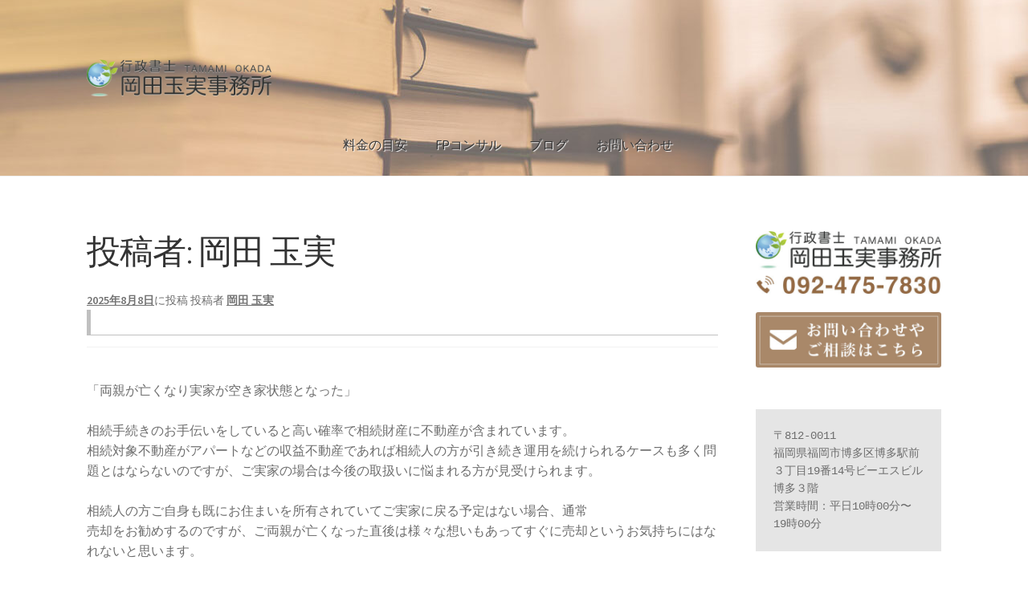

--- FILE ---
content_type: text/html; charset=UTF-8
request_url: https://gyosei-life.com/?author=2
body_size: 20489
content:
<!doctype html>
<html dir="ltr" lang="ja" prefix="og: https://ogp.me/ns#">
<head>
<meta charset="UTF-8">
<meta name="viewport" content="width=device-width, initial-scale=1">
<link rel="profile" href="http://gmpg.org/xfn/11">
<link rel="pingback" href="https://gyosei-life.com/xmlrpc.php">

<title>岡田 玉実 - 行政書士岡田玉実事務所</title>
	<style>img:is([sizes="auto" i], [sizes^="auto," i]) { contain-intrinsic-size: 3000px 1500px }</style>
	
		<!-- All in One SEO 4.7.1.1 - aioseo.com -->
		<meta name="robots" content="max-image-preview:large" />
		<link rel="canonical" href="https://gyosei-life.com/?author=2" />
		<link rel="next" href="https://gyosei-life.com/?author=2&#038;paged=2" />
		<meta name="generator" content="All in One SEO (AIOSEO) 4.7.1.1" />
		<script type="application/ld+json" class="aioseo-schema">
			{"@context":"https:\/\/schema.org","@graph":[{"@type":"BreadcrumbList","@id":"https:\/\/gyosei-life.com\/?author=2#breadcrumblist","itemListElement":[{"@type":"ListItem","@id":"https:\/\/gyosei-life.com\/#listItem","position":1,"name":"\u5bb6","item":"https:\/\/gyosei-life.com\/","nextItem":"https:\/\/gyosei-life.com\/?author=2#listItem"},{"@type":"ListItem","@id":"https:\/\/gyosei-life.com\/?author=2#listItem","position":2,"name":"\u5ca1\u7530 \u7389\u5b9f","previousItem":"https:\/\/gyosei-life.com\/#listItem"}]},{"@type":"Organization","@id":"https:\/\/gyosei-life.com\/#organization","name":"\u884c\u653f\u66f8\u58eb\u5ca1\u7530\u7389\u5b9f\u4e8b\u52d9\u6240","description":"Web\u30b5\u30a4\u30c8","url":"https:\/\/gyosei-life.com\/","logo":{"@type":"ImageObject","url":"https:\/\/gyosei-life.com\/wp-content\/uploads\/2022\/01\/logo03.png","@id":"https:\/\/gyosei-life.com\/?author=2\/#organizationLogo","width":500,"height":100},"image":{"@id":"https:\/\/gyosei-life.com\/?author=2\/#organizationLogo"}},{"@type":"Person","@id":"https:\/\/gyosei-life.com\/?author=2#author","url":"https:\/\/gyosei-life.com\/?author=2","name":"\u5ca1\u7530 \u7389\u5b9f","mainEntityOfPage":{"@id":"https:\/\/gyosei-life.com\/?author=2#profilepage"}},{"@type":"ProfilePage","@id":"https:\/\/gyosei-life.com\/?author=2#profilepage","url":"https:\/\/gyosei-life.com\/?author=2","name":"\u5ca1\u7530 \u7389\u5b9f - \u884c\u653f\u66f8\u58eb\u5ca1\u7530\u7389\u5b9f\u4e8b\u52d9\u6240","inLanguage":"ja","isPartOf":{"@id":"https:\/\/gyosei-life.com\/#website"},"breadcrumb":{"@id":"https:\/\/gyosei-life.com\/?author=2#breadcrumblist"},"dateCreated":"2022-01-25T09:18:04+09:00","mainEntity":{"@id":"https:\/\/gyosei-life.com\/?author=2#author"}},{"@type":"WebSite","@id":"https:\/\/gyosei-life.com\/#website","url":"https:\/\/gyosei-life.com\/","name":"\u884c\u653f\u66f8\u58eb\u5ca1\u7530\u7389\u5b9f\u4e8b\u52d9\u6240","description":"Web\u30b5\u30a4\u30c8","inLanguage":"ja","publisher":{"@id":"https:\/\/gyosei-life.com\/#organization"}}]}
		</script>
		<!-- All in One SEO -->

<link rel='dns-prefetch' href='//fonts.googleapis.com' />
<link rel="alternate" type="application/rss+xml" title="行政書士岡田玉実事務所 &raquo; フィード" href="https://gyosei-life.com/?feed=rss2" />
<link rel="alternate" type="application/rss+xml" title="行政書士岡田玉実事務所 &raquo; コメントフィード" href="https://gyosei-life.com/?feed=comments-rss2" />
<link rel="alternate" type="application/rss+xml" title="行政書士岡田玉実事務所 &raquo; 岡田 玉実 による投稿のフィード" href="https://gyosei-life.com/?feed=rss2&#038;author=2" />
		<!-- This site uses the Google Analytics by MonsterInsights plugin v9.0.1 - Using Analytics tracking - https://www.monsterinsights.com/ -->
							<script src="//www.googletagmanager.com/gtag/js?id=G-JMBL5RNSME"  data-cfasync="false" data-wpfc-render="false" async></script>
			<script data-cfasync="false" data-wpfc-render="false">
				var mi_version = '9.0.1';
				var mi_track_user = true;
				var mi_no_track_reason = '';
								var MonsterInsightsDefaultLocations = {"page_location":"https:\/\/gyosei-life.com\/?author=2"};
				if ( typeof MonsterInsightsPrivacyGuardFilter === 'function' ) {
					var MonsterInsightsLocations = (typeof MonsterInsightsExcludeQuery === 'object') ? MonsterInsightsPrivacyGuardFilter( MonsterInsightsExcludeQuery ) : MonsterInsightsPrivacyGuardFilter( MonsterInsightsDefaultLocations );
				} else {
					var MonsterInsightsLocations = (typeof MonsterInsightsExcludeQuery === 'object') ? MonsterInsightsExcludeQuery : MonsterInsightsDefaultLocations;
				}

								var disableStrs = [
										'ga-disable-G-JMBL5RNSME',
									];

				/* Function to detect opted out users */
				function __gtagTrackerIsOptedOut() {
					for (var index = 0; index < disableStrs.length; index++) {
						if (document.cookie.indexOf(disableStrs[index] + '=true') > -1) {
							return true;
						}
					}

					return false;
				}

				/* Disable tracking if the opt-out cookie exists. */
				if (__gtagTrackerIsOptedOut()) {
					for (var index = 0; index < disableStrs.length; index++) {
						window[disableStrs[index]] = true;
					}
				}

				/* Opt-out function */
				function __gtagTrackerOptout() {
					for (var index = 0; index < disableStrs.length; index++) {
						document.cookie = disableStrs[index] + '=true; expires=Thu, 31 Dec 2099 23:59:59 UTC; path=/';
						window[disableStrs[index]] = true;
					}
				}

				if ('undefined' === typeof gaOptout) {
					function gaOptout() {
						__gtagTrackerOptout();
					}
				}
								window.dataLayer = window.dataLayer || [];

				window.MonsterInsightsDualTracker = {
					helpers: {},
					trackers: {},
				};
				if (mi_track_user) {
					function __gtagDataLayer() {
						dataLayer.push(arguments);
					}

					function __gtagTracker(type, name, parameters) {
						if (!parameters) {
							parameters = {};
						}

						if (parameters.send_to) {
							__gtagDataLayer.apply(null, arguments);
							return;
						}

						if (type === 'event') {
														parameters.send_to = monsterinsights_frontend.v4_id;
							var hookName = name;
							if (typeof parameters['event_category'] !== 'undefined') {
								hookName = parameters['event_category'] + ':' + name;
							}

							if (typeof MonsterInsightsDualTracker.trackers[hookName] !== 'undefined') {
								MonsterInsightsDualTracker.trackers[hookName](parameters);
							} else {
								__gtagDataLayer('event', name, parameters);
							}
							
						} else {
							__gtagDataLayer.apply(null, arguments);
						}
					}

					__gtagTracker('js', new Date());
					__gtagTracker('set', {
						'developer_id.dZGIzZG': true,
											});
					if ( MonsterInsightsLocations.page_location ) {
						__gtagTracker('set', MonsterInsightsLocations);
					}
										__gtagTracker('config', 'G-JMBL5RNSME', {"forceSSL":"true","link_attribution":"true"} );
															window.gtag = __gtagTracker;										(function () {
						/* https://developers.google.com/analytics/devguides/collection/analyticsjs/ */
						/* ga and __gaTracker compatibility shim. */
						var noopfn = function () {
							return null;
						};
						var newtracker = function () {
							return new Tracker();
						};
						var Tracker = function () {
							return null;
						};
						var p = Tracker.prototype;
						p.get = noopfn;
						p.set = noopfn;
						p.send = function () {
							var args = Array.prototype.slice.call(arguments);
							args.unshift('send');
							__gaTracker.apply(null, args);
						};
						var __gaTracker = function () {
							var len = arguments.length;
							if (len === 0) {
								return;
							}
							var f = arguments[len - 1];
							if (typeof f !== 'object' || f === null || typeof f.hitCallback !== 'function') {
								if ('send' === arguments[0]) {
									var hitConverted, hitObject = false, action;
									if ('event' === arguments[1]) {
										if ('undefined' !== typeof arguments[3]) {
											hitObject = {
												'eventAction': arguments[3],
												'eventCategory': arguments[2],
												'eventLabel': arguments[4],
												'value': arguments[5] ? arguments[5] : 1,
											}
										}
									}
									if ('pageview' === arguments[1]) {
										if ('undefined' !== typeof arguments[2]) {
											hitObject = {
												'eventAction': 'page_view',
												'page_path': arguments[2],
											}
										}
									}
									if (typeof arguments[2] === 'object') {
										hitObject = arguments[2];
									}
									if (typeof arguments[5] === 'object') {
										Object.assign(hitObject, arguments[5]);
									}
									if ('undefined' !== typeof arguments[1].hitType) {
										hitObject = arguments[1];
										if ('pageview' === hitObject.hitType) {
											hitObject.eventAction = 'page_view';
										}
									}
									if (hitObject) {
										action = 'timing' === arguments[1].hitType ? 'timing_complete' : hitObject.eventAction;
										hitConverted = mapArgs(hitObject);
										__gtagTracker('event', action, hitConverted);
									}
								}
								return;
							}

							function mapArgs(args) {
								var arg, hit = {};
								var gaMap = {
									'eventCategory': 'event_category',
									'eventAction': 'event_action',
									'eventLabel': 'event_label',
									'eventValue': 'event_value',
									'nonInteraction': 'non_interaction',
									'timingCategory': 'event_category',
									'timingVar': 'name',
									'timingValue': 'value',
									'timingLabel': 'event_label',
									'page': 'page_path',
									'location': 'page_location',
									'title': 'page_title',
									'referrer' : 'page_referrer',
								};
								for (arg in args) {
																		if (!(!args.hasOwnProperty(arg) || !gaMap.hasOwnProperty(arg))) {
										hit[gaMap[arg]] = args[arg];
									} else {
										hit[arg] = args[arg];
									}
								}
								return hit;
							}

							try {
								f.hitCallback();
							} catch (ex) {
							}
						};
						__gaTracker.create = newtracker;
						__gaTracker.getByName = newtracker;
						__gaTracker.getAll = function () {
							return [];
						};
						__gaTracker.remove = noopfn;
						__gaTracker.loaded = true;
						window['__gaTracker'] = __gaTracker;
					})();
									} else {
										console.log("");
					(function () {
						function __gtagTracker() {
							return null;
						}

						window['__gtagTracker'] = __gtagTracker;
						window['gtag'] = __gtagTracker;
					})();
									}
			</script>
				<!-- / Google Analytics by MonsterInsights -->
		<script>
window._wpemojiSettings = {"baseUrl":"https:\/\/s.w.org\/images\/core\/emoji\/16.0.1\/72x72\/","ext":".png","svgUrl":"https:\/\/s.w.org\/images\/core\/emoji\/16.0.1\/svg\/","svgExt":".svg","source":{"concatemoji":"https:\/\/gyosei-life.com\/wp-includes\/js\/wp-emoji-release.min.js?ver=6.8.3"}};
/*! This file is auto-generated */
!function(s,n){var o,i,e;function c(e){try{var t={supportTests:e,timestamp:(new Date).valueOf()};sessionStorage.setItem(o,JSON.stringify(t))}catch(e){}}function p(e,t,n){e.clearRect(0,0,e.canvas.width,e.canvas.height),e.fillText(t,0,0);var t=new Uint32Array(e.getImageData(0,0,e.canvas.width,e.canvas.height).data),a=(e.clearRect(0,0,e.canvas.width,e.canvas.height),e.fillText(n,0,0),new Uint32Array(e.getImageData(0,0,e.canvas.width,e.canvas.height).data));return t.every(function(e,t){return e===a[t]})}function u(e,t){e.clearRect(0,0,e.canvas.width,e.canvas.height),e.fillText(t,0,0);for(var n=e.getImageData(16,16,1,1),a=0;a<n.data.length;a++)if(0!==n.data[a])return!1;return!0}function f(e,t,n,a){switch(t){case"flag":return n(e,"\ud83c\udff3\ufe0f\u200d\u26a7\ufe0f","\ud83c\udff3\ufe0f\u200b\u26a7\ufe0f")?!1:!n(e,"\ud83c\udde8\ud83c\uddf6","\ud83c\udde8\u200b\ud83c\uddf6")&&!n(e,"\ud83c\udff4\udb40\udc67\udb40\udc62\udb40\udc65\udb40\udc6e\udb40\udc67\udb40\udc7f","\ud83c\udff4\u200b\udb40\udc67\u200b\udb40\udc62\u200b\udb40\udc65\u200b\udb40\udc6e\u200b\udb40\udc67\u200b\udb40\udc7f");case"emoji":return!a(e,"\ud83e\udedf")}return!1}function g(e,t,n,a){var r="undefined"!=typeof WorkerGlobalScope&&self instanceof WorkerGlobalScope?new OffscreenCanvas(300,150):s.createElement("canvas"),o=r.getContext("2d",{willReadFrequently:!0}),i=(o.textBaseline="top",o.font="600 32px Arial",{});return e.forEach(function(e){i[e]=t(o,e,n,a)}),i}function t(e){var t=s.createElement("script");t.src=e,t.defer=!0,s.head.appendChild(t)}"undefined"!=typeof Promise&&(o="wpEmojiSettingsSupports",i=["flag","emoji"],n.supports={everything:!0,everythingExceptFlag:!0},e=new Promise(function(e){s.addEventListener("DOMContentLoaded",e,{once:!0})}),new Promise(function(t){var n=function(){try{var e=JSON.parse(sessionStorage.getItem(o));if("object"==typeof e&&"number"==typeof e.timestamp&&(new Date).valueOf()<e.timestamp+604800&&"object"==typeof e.supportTests)return e.supportTests}catch(e){}return null}();if(!n){if("undefined"!=typeof Worker&&"undefined"!=typeof OffscreenCanvas&&"undefined"!=typeof URL&&URL.createObjectURL&&"undefined"!=typeof Blob)try{var e="postMessage("+g.toString()+"("+[JSON.stringify(i),f.toString(),p.toString(),u.toString()].join(",")+"));",a=new Blob([e],{type:"text/javascript"}),r=new Worker(URL.createObjectURL(a),{name:"wpTestEmojiSupports"});return void(r.onmessage=function(e){c(n=e.data),r.terminate(),t(n)})}catch(e){}c(n=g(i,f,p,u))}t(n)}).then(function(e){for(var t in e)n.supports[t]=e[t],n.supports.everything=n.supports.everything&&n.supports[t],"flag"!==t&&(n.supports.everythingExceptFlag=n.supports.everythingExceptFlag&&n.supports[t]);n.supports.everythingExceptFlag=n.supports.everythingExceptFlag&&!n.supports.flag,n.DOMReady=!1,n.readyCallback=function(){n.DOMReady=!0}}).then(function(){return e}).then(function(){var e;n.supports.everything||(n.readyCallback(),(e=n.source||{}).concatemoji?t(e.concatemoji):e.wpemoji&&e.twemoji&&(t(e.twemoji),t(e.wpemoji)))}))}((window,document),window._wpemojiSettings);
</script>
<style id='wp-emoji-styles-inline-css'>

	img.wp-smiley, img.emoji {
		display: inline !important;
		border: none !important;
		box-shadow: none !important;
		height: 1em !important;
		width: 1em !important;
		margin: 0 0.07em !important;
		vertical-align: -0.1em !important;
		background: none !important;
		padding: 0 !important;
	}
</style>
<link rel='stylesheet' id='wp-block-library-css' href='https://gyosei-life.com/wp-includes/css/dist/block-library/style.min.css?ver=6.8.3' media='all' />
<style id='wp-block-library-theme-inline-css'>
.wp-block-audio :where(figcaption){color:#555;font-size:13px;text-align:center}.is-dark-theme .wp-block-audio :where(figcaption){color:#ffffffa6}.wp-block-audio{margin:0 0 1em}.wp-block-code{border:1px solid #ccc;border-radius:4px;font-family:Menlo,Consolas,monaco,monospace;padding:.8em 1em}.wp-block-embed :where(figcaption){color:#555;font-size:13px;text-align:center}.is-dark-theme .wp-block-embed :where(figcaption){color:#ffffffa6}.wp-block-embed{margin:0 0 1em}.blocks-gallery-caption{color:#555;font-size:13px;text-align:center}.is-dark-theme .blocks-gallery-caption{color:#ffffffa6}:root :where(.wp-block-image figcaption){color:#555;font-size:13px;text-align:center}.is-dark-theme :root :where(.wp-block-image figcaption){color:#ffffffa6}.wp-block-image{margin:0 0 1em}.wp-block-pullquote{border-bottom:4px solid;border-top:4px solid;color:currentColor;margin-bottom:1.75em}.wp-block-pullquote cite,.wp-block-pullquote footer,.wp-block-pullquote__citation{color:currentColor;font-size:.8125em;font-style:normal;text-transform:uppercase}.wp-block-quote{border-left:.25em solid;margin:0 0 1.75em;padding-left:1em}.wp-block-quote cite,.wp-block-quote footer{color:currentColor;font-size:.8125em;font-style:normal;position:relative}.wp-block-quote:where(.has-text-align-right){border-left:none;border-right:.25em solid;padding-left:0;padding-right:1em}.wp-block-quote:where(.has-text-align-center){border:none;padding-left:0}.wp-block-quote.is-large,.wp-block-quote.is-style-large,.wp-block-quote:where(.is-style-plain){border:none}.wp-block-search .wp-block-search__label{font-weight:700}.wp-block-search__button{border:1px solid #ccc;padding:.375em .625em}:where(.wp-block-group.has-background){padding:1.25em 2.375em}.wp-block-separator.has-css-opacity{opacity:.4}.wp-block-separator{border:none;border-bottom:2px solid;margin-left:auto;margin-right:auto}.wp-block-separator.has-alpha-channel-opacity{opacity:1}.wp-block-separator:not(.is-style-wide):not(.is-style-dots){width:100px}.wp-block-separator.has-background:not(.is-style-dots){border-bottom:none;height:1px}.wp-block-separator.has-background:not(.is-style-wide):not(.is-style-dots){height:2px}.wp-block-table{margin:0 0 1em}.wp-block-table td,.wp-block-table th{word-break:normal}.wp-block-table :where(figcaption){color:#555;font-size:13px;text-align:center}.is-dark-theme .wp-block-table :where(figcaption){color:#ffffffa6}.wp-block-video :where(figcaption){color:#555;font-size:13px;text-align:center}.is-dark-theme .wp-block-video :where(figcaption){color:#ffffffa6}.wp-block-video{margin:0 0 1em}:root :where(.wp-block-template-part.has-background){margin-bottom:0;margin-top:0;padding:1.25em 2.375em}
</style>
<style id='classic-theme-styles-inline-css'>
/*! This file is auto-generated */
.wp-block-button__link{color:#fff;background-color:#32373c;border-radius:9999px;box-shadow:none;text-decoration:none;padding:calc(.667em + 2px) calc(1.333em + 2px);font-size:1.125em}.wp-block-file__button{background:#32373c;color:#fff;text-decoration:none}
</style>
<link rel='stylesheet' id='storefront-gutenberg-blocks-css' href='https://gyosei-life.com/wp-content/themes/storefront/assets/css/base/gutenberg-blocks.css?ver=4.6.0' media='all' />
<style id='storefront-gutenberg-blocks-inline-css'>

				.wp-block-button__link:not(.has-text-color) {
					color: #333333;
				}

				.wp-block-button__link:not(.has-text-color):hover,
				.wp-block-button__link:not(.has-text-color):focus,
				.wp-block-button__link:not(.has-text-color):active {
					color: #333333;
				}

				.wp-block-button__link:not(.has-background) {
					background-color: #eeeeee;
				}

				.wp-block-button__link:not(.has-background):hover,
				.wp-block-button__link:not(.has-background):focus,
				.wp-block-button__link:not(.has-background):active {
					border-color: #d5d5d5;
					background-color: #d5d5d5;
				}

				.wc-block-grid__products .wc-block-grid__product .wp-block-button__link {
					background-color: #eeeeee;
					border-color: #eeeeee;
					color: #333333;
				}

				.wp-block-quote footer,
				.wp-block-quote cite,
				.wp-block-quote__citation {
					color: #6d6d6d;
				}

				.wp-block-pullquote cite,
				.wp-block-pullquote footer,
				.wp-block-pullquote__citation {
					color: #6d6d6d;
				}

				.wp-block-image figcaption {
					color: #6d6d6d;
				}

				.wp-block-separator.is-style-dots::before {
					color: #333333;
				}

				.wp-block-file a.wp-block-file__button {
					color: #333333;
					background-color: #eeeeee;
					border-color: #eeeeee;
				}

				.wp-block-file a.wp-block-file__button:hover,
				.wp-block-file a.wp-block-file__button:focus,
				.wp-block-file a.wp-block-file__button:active {
					color: #333333;
					background-color: #d5d5d5;
				}

				.wp-block-code,
				.wp-block-preformatted pre {
					color: #6d6d6d;
				}

				.wp-block-table:not( .has-background ):not( .is-style-stripes ) tbody tr:nth-child(2n) td {
					background-color: #fdfdfd;
				}

				.wp-block-cover .wp-block-cover__inner-container h1:not(.has-text-color),
				.wp-block-cover .wp-block-cover__inner-container h2:not(.has-text-color),
				.wp-block-cover .wp-block-cover__inner-container h3:not(.has-text-color),
				.wp-block-cover .wp-block-cover__inner-container h4:not(.has-text-color),
				.wp-block-cover .wp-block-cover__inner-container h5:not(.has-text-color),
				.wp-block-cover .wp-block-cover__inner-container h6:not(.has-text-color) {
					color: #000000;
				}

				.wc-block-components-price-slider__range-input-progress,
				.rtl .wc-block-components-price-slider__range-input-progress {
					--range-color: #7f54b3;
				}

				/* Target only IE11 */
				@media all and (-ms-high-contrast: none), (-ms-high-contrast: active) {
					.wc-block-components-price-slider__range-input-progress {
						background: #7f54b3;
					}
				}

				.wc-block-components-button:not(.is-link) {
					background-color: #333333;
					color: #ffffff;
				}

				.wc-block-components-button:not(.is-link):hover,
				.wc-block-components-button:not(.is-link):focus,
				.wc-block-components-button:not(.is-link):active {
					background-color: #1a1a1a;
					color: #ffffff;
				}

				.wc-block-components-button:not(.is-link):disabled {
					background-color: #333333;
					color: #ffffff;
				}

				.wc-block-cart__submit-container {
					background-color: #ffffff;
				}

				.wc-block-cart__submit-container::before {
					color: rgba(220,220,220,0.5);
				}

				.wc-block-components-order-summary-item__quantity {
					background-color: #ffffff;
					border-color: #6d6d6d;
					box-shadow: 0 0 0 2px #ffffff;
					color: #6d6d6d;
				}
			
</style>
<style id='global-styles-inline-css'>
:root{--wp--preset--aspect-ratio--square: 1;--wp--preset--aspect-ratio--4-3: 4/3;--wp--preset--aspect-ratio--3-4: 3/4;--wp--preset--aspect-ratio--3-2: 3/2;--wp--preset--aspect-ratio--2-3: 2/3;--wp--preset--aspect-ratio--16-9: 16/9;--wp--preset--aspect-ratio--9-16: 9/16;--wp--preset--color--black: #000000;--wp--preset--color--cyan-bluish-gray: #abb8c3;--wp--preset--color--white: #ffffff;--wp--preset--color--pale-pink: #f78da7;--wp--preset--color--vivid-red: #cf2e2e;--wp--preset--color--luminous-vivid-orange: #ff6900;--wp--preset--color--luminous-vivid-amber: #fcb900;--wp--preset--color--light-green-cyan: #7bdcb5;--wp--preset--color--vivid-green-cyan: #00d084;--wp--preset--color--pale-cyan-blue: #8ed1fc;--wp--preset--color--vivid-cyan-blue: #0693e3;--wp--preset--color--vivid-purple: #9b51e0;--wp--preset--gradient--vivid-cyan-blue-to-vivid-purple: linear-gradient(135deg,rgba(6,147,227,1) 0%,rgb(155,81,224) 100%);--wp--preset--gradient--light-green-cyan-to-vivid-green-cyan: linear-gradient(135deg,rgb(122,220,180) 0%,rgb(0,208,130) 100%);--wp--preset--gradient--luminous-vivid-amber-to-luminous-vivid-orange: linear-gradient(135deg,rgba(252,185,0,1) 0%,rgba(255,105,0,1) 100%);--wp--preset--gradient--luminous-vivid-orange-to-vivid-red: linear-gradient(135deg,rgba(255,105,0,1) 0%,rgb(207,46,46) 100%);--wp--preset--gradient--very-light-gray-to-cyan-bluish-gray: linear-gradient(135deg,rgb(238,238,238) 0%,rgb(169,184,195) 100%);--wp--preset--gradient--cool-to-warm-spectrum: linear-gradient(135deg,rgb(74,234,220) 0%,rgb(151,120,209) 20%,rgb(207,42,186) 40%,rgb(238,44,130) 60%,rgb(251,105,98) 80%,rgb(254,248,76) 100%);--wp--preset--gradient--blush-light-purple: linear-gradient(135deg,rgb(255,206,236) 0%,rgb(152,150,240) 100%);--wp--preset--gradient--blush-bordeaux: linear-gradient(135deg,rgb(254,205,165) 0%,rgb(254,45,45) 50%,rgb(107,0,62) 100%);--wp--preset--gradient--luminous-dusk: linear-gradient(135deg,rgb(255,203,112) 0%,rgb(199,81,192) 50%,rgb(65,88,208) 100%);--wp--preset--gradient--pale-ocean: linear-gradient(135deg,rgb(255,245,203) 0%,rgb(182,227,212) 50%,rgb(51,167,181) 100%);--wp--preset--gradient--electric-grass: linear-gradient(135deg,rgb(202,248,128) 0%,rgb(113,206,126) 100%);--wp--preset--gradient--midnight: linear-gradient(135deg,rgb(2,3,129) 0%,rgb(40,116,252) 100%);--wp--preset--font-size--small: 14px;--wp--preset--font-size--medium: 23px;--wp--preset--font-size--large: 26px;--wp--preset--font-size--x-large: 42px;--wp--preset--font-size--normal: 16px;--wp--preset--font-size--huge: 37px;--wp--preset--spacing--20: 0.44rem;--wp--preset--spacing--30: 0.67rem;--wp--preset--spacing--40: 1rem;--wp--preset--spacing--50: 1.5rem;--wp--preset--spacing--60: 2.25rem;--wp--preset--spacing--70: 3.38rem;--wp--preset--spacing--80: 5.06rem;--wp--preset--shadow--natural: 6px 6px 9px rgba(0, 0, 0, 0.2);--wp--preset--shadow--deep: 12px 12px 50px rgba(0, 0, 0, 0.4);--wp--preset--shadow--sharp: 6px 6px 0px rgba(0, 0, 0, 0.2);--wp--preset--shadow--outlined: 6px 6px 0px -3px rgba(255, 255, 255, 1), 6px 6px rgba(0, 0, 0, 1);--wp--preset--shadow--crisp: 6px 6px 0px rgba(0, 0, 0, 1);}:root :where(.is-layout-flow) > :first-child{margin-block-start: 0;}:root :where(.is-layout-flow) > :last-child{margin-block-end: 0;}:root :where(.is-layout-flow) > *{margin-block-start: 24px;margin-block-end: 0;}:root :where(.is-layout-constrained) > :first-child{margin-block-start: 0;}:root :where(.is-layout-constrained) > :last-child{margin-block-end: 0;}:root :where(.is-layout-constrained) > *{margin-block-start: 24px;margin-block-end: 0;}:root :where(.is-layout-flex){gap: 24px;}:root :where(.is-layout-grid){gap: 24px;}body .is-layout-flex{display: flex;}.is-layout-flex{flex-wrap: wrap;align-items: center;}.is-layout-flex > :is(*, div){margin: 0;}body .is-layout-grid{display: grid;}.is-layout-grid > :is(*, div){margin: 0;}.has-black-color{color: var(--wp--preset--color--black) !important;}.has-cyan-bluish-gray-color{color: var(--wp--preset--color--cyan-bluish-gray) !important;}.has-white-color{color: var(--wp--preset--color--white) !important;}.has-pale-pink-color{color: var(--wp--preset--color--pale-pink) !important;}.has-vivid-red-color{color: var(--wp--preset--color--vivid-red) !important;}.has-luminous-vivid-orange-color{color: var(--wp--preset--color--luminous-vivid-orange) !important;}.has-luminous-vivid-amber-color{color: var(--wp--preset--color--luminous-vivid-amber) !important;}.has-light-green-cyan-color{color: var(--wp--preset--color--light-green-cyan) !important;}.has-vivid-green-cyan-color{color: var(--wp--preset--color--vivid-green-cyan) !important;}.has-pale-cyan-blue-color{color: var(--wp--preset--color--pale-cyan-blue) !important;}.has-vivid-cyan-blue-color{color: var(--wp--preset--color--vivid-cyan-blue) !important;}.has-vivid-purple-color{color: var(--wp--preset--color--vivid-purple) !important;}.has-black-background-color{background-color: var(--wp--preset--color--black) !important;}.has-cyan-bluish-gray-background-color{background-color: var(--wp--preset--color--cyan-bluish-gray) !important;}.has-white-background-color{background-color: var(--wp--preset--color--white) !important;}.has-pale-pink-background-color{background-color: var(--wp--preset--color--pale-pink) !important;}.has-vivid-red-background-color{background-color: var(--wp--preset--color--vivid-red) !important;}.has-luminous-vivid-orange-background-color{background-color: var(--wp--preset--color--luminous-vivid-orange) !important;}.has-luminous-vivid-amber-background-color{background-color: var(--wp--preset--color--luminous-vivid-amber) !important;}.has-light-green-cyan-background-color{background-color: var(--wp--preset--color--light-green-cyan) !important;}.has-vivid-green-cyan-background-color{background-color: var(--wp--preset--color--vivid-green-cyan) !important;}.has-pale-cyan-blue-background-color{background-color: var(--wp--preset--color--pale-cyan-blue) !important;}.has-vivid-cyan-blue-background-color{background-color: var(--wp--preset--color--vivid-cyan-blue) !important;}.has-vivid-purple-background-color{background-color: var(--wp--preset--color--vivid-purple) !important;}.has-black-border-color{border-color: var(--wp--preset--color--black) !important;}.has-cyan-bluish-gray-border-color{border-color: var(--wp--preset--color--cyan-bluish-gray) !important;}.has-white-border-color{border-color: var(--wp--preset--color--white) !important;}.has-pale-pink-border-color{border-color: var(--wp--preset--color--pale-pink) !important;}.has-vivid-red-border-color{border-color: var(--wp--preset--color--vivid-red) !important;}.has-luminous-vivid-orange-border-color{border-color: var(--wp--preset--color--luminous-vivid-orange) !important;}.has-luminous-vivid-amber-border-color{border-color: var(--wp--preset--color--luminous-vivid-amber) !important;}.has-light-green-cyan-border-color{border-color: var(--wp--preset--color--light-green-cyan) !important;}.has-vivid-green-cyan-border-color{border-color: var(--wp--preset--color--vivid-green-cyan) !important;}.has-pale-cyan-blue-border-color{border-color: var(--wp--preset--color--pale-cyan-blue) !important;}.has-vivid-cyan-blue-border-color{border-color: var(--wp--preset--color--vivid-cyan-blue) !important;}.has-vivid-purple-border-color{border-color: var(--wp--preset--color--vivid-purple) !important;}.has-vivid-cyan-blue-to-vivid-purple-gradient-background{background: var(--wp--preset--gradient--vivid-cyan-blue-to-vivid-purple) !important;}.has-light-green-cyan-to-vivid-green-cyan-gradient-background{background: var(--wp--preset--gradient--light-green-cyan-to-vivid-green-cyan) !important;}.has-luminous-vivid-amber-to-luminous-vivid-orange-gradient-background{background: var(--wp--preset--gradient--luminous-vivid-amber-to-luminous-vivid-orange) !important;}.has-luminous-vivid-orange-to-vivid-red-gradient-background{background: var(--wp--preset--gradient--luminous-vivid-orange-to-vivid-red) !important;}.has-very-light-gray-to-cyan-bluish-gray-gradient-background{background: var(--wp--preset--gradient--very-light-gray-to-cyan-bluish-gray) !important;}.has-cool-to-warm-spectrum-gradient-background{background: var(--wp--preset--gradient--cool-to-warm-spectrum) !important;}.has-blush-light-purple-gradient-background{background: var(--wp--preset--gradient--blush-light-purple) !important;}.has-blush-bordeaux-gradient-background{background: var(--wp--preset--gradient--blush-bordeaux) !important;}.has-luminous-dusk-gradient-background{background: var(--wp--preset--gradient--luminous-dusk) !important;}.has-pale-ocean-gradient-background{background: var(--wp--preset--gradient--pale-ocean) !important;}.has-electric-grass-gradient-background{background: var(--wp--preset--gradient--electric-grass) !important;}.has-midnight-gradient-background{background: var(--wp--preset--gradient--midnight) !important;}.has-small-font-size{font-size: var(--wp--preset--font-size--small) !important;}.has-medium-font-size{font-size: var(--wp--preset--font-size--medium) !important;}.has-large-font-size{font-size: var(--wp--preset--font-size--large) !important;}.has-x-large-font-size{font-size: var(--wp--preset--font-size--x-large) !important;}
:root :where(.wp-block-pullquote){font-size: 1.5em;line-height: 1.6;}
</style>
<link rel='stylesheet' id='contact-form-7-css' href='https://gyosei-life.com/wp-content/plugins/contact-form-7/includes/css/styles.css?ver=5.9.8' media='all' />
<link rel='stylesheet' id='rt-fontawsome-css' href='https://gyosei-life.com/wp-content/plugins/the-post-grid/assets/vendor/font-awesome/css/font-awesome.min.css?ver=7.7.12' media='all' />
<link rel='stylesheet' id='rt-tpg-css' href='https://gyosei-life.com/wp-content/plugins/the-post-grid/assets/css/thepostgrid.min.css?ver=7.7.12' media='all' />
<link rel='stylesheet' id='whats-new-style-css' href='https://gyosei-life.com/wp-content/plugins/whats-new-genarator/whats-new.css?ver=2.0.2' media='all' />
<link rel='stylesheet' id='parent-style-css' href='https://gyosei-life.com/wp-content/themes/storefront/style.css?ver=6.8.3' media='all' />
<link rel='stylesheet' id='child-style-css' href='https://gyosei-life.com/wp-content/themes/storefront-child/style.css?ver=6.8.3' media='all' />
<link rel='stylesheet' id='storefront-style-css' href='https://gyosei-life.com/wp-content/themes/storefront/style.css?ver=4.6.0' media='all' />
<style id='storefront-style-inline-css'>

			.main-navigation ul li a,
			.site-title a,
			ul.menu li a,
			.site-branding h1 a,
			button.menu-toggle,
			button.menu-toggle:hover,
			.handheld-navigation .dropdown-toggle {
				color: #333333;
			}

			button.menu-toggle,
			button.menu-toggle:hover {
				border-color: #333333;
			}

			.main-navigation ul li a:hover,
			.main-navigation ul li:hover > a,
			.site-title a:hover,
			.site-header ul.menu li.current-menu-item > a {
				color: #747474;
			}

			table:not( .has-background ) th {
				background-color: #f8f8f8;
			}

			table:not( .has-background ) tbody td {
				background-color: #fdfdfd;
			}

			table:not( .has-background ) tbody tr:nth-child(2n) td,
			fieldset,
			fieldset legend {
				background-color: #fbfbfb;
			}

			.site-header,
			.secondary-navigation ul ul,
			.main-navigation ul.menu > li.menu-item-has-children:after,
			.secondary-navigation ul.menu ul,
			.storefront-handheld-footer-bar,
			.storefront-handheld-footer-bar ul li > a,
			.storefront-handheld-footer-bar ul li.search .site-search,
			button.menu-toggle,
			button.menu-toggle:hover {
				background-color: #ffffff;
			}

			p.site-description,
			.site-header,
			.storefront-handheld-footer-bar {
				color: #404040;
			}

			button.menu-toggle:after,
			button.menu-toggle:before,
			button.menu-toggle span:before {
				background-color: #333333;
			}

			h1, h2, h3, h4, h5, h6, .wc-block-grid__product-title {
				color: #333333;
			}

			.widget h1 {
				border-bottom-color: #333333;
			}

			body,
			.secondary-navigation a {
				color: #6d6d6d;
			}

			.widget-area .widget a,
			.hentry .entry-header .posted-on a,
			.hentry .entry-header .post-author a,
			.hentry .entry-header .post-comments a,
			.hentry .entry-header .byline a {
				color: #727272;
			}

			a {
				color: #7f54b3;
			}

			a:focus,
			button:focus,
			.button.alt:focus,
			input:focus,
			textarea:focus,
			input[type="button"]:focus,
			input[type="reset"]:focus,
			input[type="submit"]:focus,
			input[type="email"]:focus,
			input[type="tel"]:focus,
			input[type="url"]:focus,
			input[type="password"]:focus,
			input[type="search"]:focus {
				outline-color: #7f54b3;
			}

			button, input[type="button"], input[type="reset"], input[type="submit"], .button, .widget a.button {
				background-color: #eeeeee;
				border-color: #eeeeee;
				color: #333333;
			}

			button:hover, input[type="button"]:hover, input[type="reset"]:hover, input[type="submit"]:hover, .button:hover, .widget a.button:hover {
				background-color: #d5d5d5;
				border-color: #d5d5d5;
				color: #333333;
			}

			button.alt, input[type="button"].alt, input[type="reset"].alt, input[type="submit"].alt, .button.alt, .widget-area .widget a.button.alt {
				background-color: #333333;
				border-color: #333333;
				color: #ffffff;
			}

			button.alt:hover, input[type="button"].alt:hover, input[type="reset"].alt:hover, input[type="submit"].alt:hover, .button.alt:hover, .widget-area .widget a.button.alt:hover {
				background-color: #1a1a1a;
				border-color: #1a1a1a;
				color: #ffffff;
			}

			.pagination .page-numbers li .page-numbers.current {
				background-color: #e6e6e6;
				color: #636363;
			}

			#comments .comment-list .comment-content .comment-text {
				background-color: #f8f8f8;
			}

			.site-footer {
				background-color: #f0f0f0;
				color: #6d6d6d;
			}

			.site-footer a:not(.button):not(.components-button) {
				color: #333333;
			}

			.site-footer .storefront-handheld-footer-bar a:not(.button):not(.components-button) {
				color: #333333;
			}

			.site-footer h1, .site-footer h2, .site-footer h3, .site-footer h4, .site-footer h5, .site-footer h6, .site-footer .widget .widget-title, .site-footer .widget .widgettitle {
				color: #333333;
			}

			.page-template-template-homepage.has-post-thumbnail .type-page.has-post-thumbnail .entry-title {
				color: #000000;
			}

			.page-template-template-homepage.has-post-thumbnail .type-page.has-post-thumbnail .entry-content {
				color: #000000;
			}

			@media screen and ( min-width: 768px ) {
				.secondary-navigation ul.menu a:hover {
					color: #595959;
				}

				.secondary-navigation ul.menu a {
					color: #404040;
				}

				.main-navigation ul.menu ul.sub-menu,
				.main-navigation ul.nav-menu ul.children {
					background-color: #f0f0f0;
				}

				.site-header {
					border-bottom-color: #f0f0f0;
				}
			}
</style>
<link rel='stylesheet' id='storefront-icons-css' href='https://gyosei-life.com/wp-content/themes/storefront/assets/css/base/icons.css?ver=4.6.0' media='all' />
<link rel='stylesheet' id='storefront-fonts-css' href='https://fonts.googleapis.com/css?family=Source+Sans+Pro%3A400%2C300%2C300italic%2C400italic%2C600%2C700%2C900&#038;subset=latin%2Clatin-ext&#038;ver=4.6.0' media='all' />
<link rel='stylesheet' id='storefront-child-style-css' href='https://gyosei-life.com/wp-content/themes/storefront-child/style.css?ver=3.9.1' media='all' />
<script src="https://gyosei-life.com/wp-content/plugins/google-analytics-for-wordpress/assets/js/frontend-gtag.min.js?ver=9.0.1" id="monsterinsights-frontend-script-js"></script>
<script data-cfasync="false" data-wpfc-render="false" id='monsterinsights-frontend-script-js-extra'>var monsterinsights_frontend = {"js_events_tracking":"true","download_extensions":"doc,pdf,ppt,zip,xls,docx,pptx,xlsx","inbound_paths":"[{\"path\":\"\\\/go\\\/\",\"label\":\"affiliate\"},{\"path\":\"\\\/recommend\\\/\",\"label\":\"affiliate\"}]","home_url":"https:\/\/gyosei-life.com","hash_tracking":"false","v4_id":"G-JMBL5RNSME"};</script>
<script src="https://gyosei-life.com/wp-includes/js/jquery/jquery.min.js?ver=3.7.1" id="jquery-core-js"></script>
<script src="https://gyosei-life.com/wp-includes/js/jquery/jquery-migrate.min.js?ver=3.4.1" id="jquery-migrate-js"></script>
<link rel="https://api.w.org/" href="https://gyosei-life.com/index.php?rest_route=/" /><link rel="alternate" title="JSON" type="application/json" href="https://gyosei-life.com/index.php?rest_route=/wp/v2/users/2" /><link rel="EditURI" type="application/rsd+xml" title="RSD" href="https://gyosei-life.com/xmlrpc.php?rsd" />
<meta name="generator" content="WordPress 6.8.3" />

		<!-- GA Google Analytics @ https://m0n.co/ga -->
		<script>
			(function(i,s,o,g,r,a,m){i['GoogleAnalyticsObject']=r;i[r]=i[r]||function(){
			(i[r].q=i[r].q||[]).push(arguments)},i[r].l=1*new Date();a=s.createElement(o),
			m=s.getElementsByTagName(o)[0];a.async=1;a.src=g;m.parentNode.insertBefore(a,m)
			})(window,document,'script','https://www.google-analytics.com/analytics.js','ga');
			ga('create', 'UA-218438949-1', 'auto');
			ga('send', 'pageview');
		</script>

	
		<script>

			jQuery(window).on('elementor/frontend/init', function () {
				var previewIframe = jQuery('#elementor-preview-iframe').get(0);

				// Attach a load event listener to the preview iframe
				jQuery(previewIframe).on('load', function () {
					var tpg_selector = tpg_str_rev("nottub-tropmi-gpttr nottub-aera-noitces-dda-rotnemele");

					var logo = "https://gyosei-life.com/wp-content/plugins/the-post-grid";
					var log_path = "/assets/images/icon-40x40.svg"; //tpg_str_rev("gvs.04x04-noci/segami/stessa/");

					jQuery('<div class="' + tpg_selector + '" style="vertical-align: bottom;margin-left: 5px;"><img src="' + logo + log_path + '" alt="TPG"/></div>').insertBefore(".elementor-add-section-drag-title");
				});

			});
		</script>
		<style>
			:root {
				--tpg-primary-color: #0d6efd;
				--tpg-secondary-color: #0654c4;
				--tpg-primary-light: #c4d0ff
			}

					</style>

		<style id="wpforms-css-vars-root">
				:root {
					--wpforms-field-border-radius: 3px;
--wpforms-field-border-style: solid;
--wpforms-field-border-size: 1px;
--wpforms-field-background-color: #ffffff;
--wpforms-field-border-color: rgba( 0, 0, 0, 0.25 );
--wpforms-field-border-color-spare: rgba( 0, 0, 0, 0.25 );
--wpforms-field-text-color: rgba( 0, 0, 0, 0.7 );
--wpforms-field-menu-color: #ffffff;
--wpforms-label-color: rgba( 0, 0, 0, 0.85 );
--wpforms-label-sublabel-color: rgba( 0, 0, 0, 0.55 );
--wpforms-label-error-color: #d63637;
--wpforms-button-border-radius: 3px;
--wpforms-button-border-style: none;
--wpforms-button-border-size: 1px;
--wpforms-button-background-color: #066aab;
--wpforms-button-border-color: #066aab;
--wpforms-button-text-color: #ffffff;
--wpforms-page-break-color: #066aab;
--wpforms-background-image: none;
--wpforms-background-position: center center;
--wpforms-background-repeat: no-repeat;
--wpforms-background-size: cover;
--wpforms-background-width: 100px;
--wpforms-background-height: 100px;
--wpforms-background-color: rgba( 0, 0, 0, 0 );
--wpforms-background-url: none;
--wpforms-container-padding: 0px;
--wpforms-container-border-style: none;
--wpforms-container-border-width: 1px;
--wpforms-container-border-color: #000000;
--wpforms-container-border-radius: 3px;
--wpforms-field-size-input-height: 43px;
--wpforms-field-size-input-spacing: 15px;
--wpforms-field-size-font-size: 16px;
--wpforms-field-size-line-height: 19px;
--wpforms-field-size-padding-h: 14px;
--wpforms-field-size-checkbox-size: 16px;
--wpforms-field-size-sublabel-spacing: 5px;
--wpforms-field-size-icon-size: 1;
--wpforms-label-size-font-size: 16px;
--wpforms-label-size-line-height: 19px;
--wpforms-label-size-sublabel-font-size: 14px;
--wpforms-label-size-sublabel-line-height: 17px;
--wpforms-button-size-font-size: 17px;
--wpforms-button-size-height: 41px;
--wpforms-button-size-padding-h: 15px;
--wpforms-button-size-margin-top: 10px;
--wpforms-container-shadow-size-box-shadow: none;

				}
			</style></head>

<body class="archive author author-okada author-2 wp-custom-logo wp-embed-responsive wp-theme-storefront wp-child-theme-storefront-child rttpg rttpg-7.7.12 radius-frontend rttpg-body-wrap rttpg-flaticon group-blog no-wc-breadcrumb storefront-align-wide right-sidebar">



<div id="page" class="hfeed site">
	
	<header id="masthead" class="site-header" role="banner" style="background-image: url(https://gyosei-life.com/wp-content/uploads/2021/12/cropped-topBack02.jpg); ">

		<div class="col-full">		<a class="skip-link screen-reader-text" href="#site-navigation">ナビゲーションへスキップ</a>
		<a class="skip-link screen-reader-text" href="#content">コンテンツへスキップ</a>
				<div class="site-branding">
			<a href="https://gyosei-life.com/" class="custom-logo-link" rel="home"><img width="500" height="100" src="https://gyosei-life.com/wp-content/uploads/2022/01/logo03.png" class="custom-logo" alt="行政書士岡田玉実事務所" decoding="async" fetchpriority="high" /></a>		</div>
		</div><div class="storefront-primary-navigation"><div class="col-full">		<nav id="site-navigation" class="main-navigation" role="navigation" aria-label="メインナビゲーション">
		<button id="site-navigation-menu-toggle" class="menu-toggle" aria-controls="site-navigation" aria-expanded="false"><span>メニュー</span></button>
			<div class="primary-navigation"><ul id="menu-top" class="menu"><li id="menu-item-75" class="menu-item menu-item-type-post_type menu-item-object-page menu-item-75"><a href="https://gyosei-life.com/?page_id=73">料金の目安</a></li>
<li id="menu-item-93" class="menu-item menu-item-type-post_type menu-item-object-page menu-item-93"><a href="https://gyosei-life.com/?page_id=91">FPコンサル</a></li>
<li id="menu-item-44" class="menu-item menu-item-type-post_type menu-item-object-page menu-item-44"><a href="https://gyosei-life.com/?page_id=42">ブログ</a></li>
<li id="menu-item-47" class="menu-item menu-item-type-post_type menu-item-object-page menu-item-47"><a href="https://gyosei-life.com/?page_id=45">お問い合わせ</a></li>
</ul></div><div class="handheld-navigation"><ul id="menu-top-1" class="menu"><li class="menu-item menu-item-type-post_type menu-item-object-page menu-item-75"><a href="https://gyosei-life.com/?page_id=73">料金の目安</a></li>
<li class="menu-item menu-item-type-post_type menu-item-object-page menu-item-93"><a href="https://gyosei-life.com/?page_id=91">FPコンサル</a></li>
<li class="menu-item menu-item-type-post_type menu-item-object-page menu-item-44"><a href="https://gyosei-life.com/?page_id=42">ブログ</a></li>
<li class="menu-item menu-item-type-post_type menu-item-object-page menu-item-47"><a href="https://gyosei-life.com/?page_id=45">お問い合わせ</a></li>
</ul></div>		</nav><!-- #site-navigation -->
		</div></div>
	</header><!-- #masthead -->

	
	<div id="content" class="site-content" tabindex="-1">
		<div class="col-full">

		
	<div id="primary" class="content-area">
		<main id="main" class="site-main" role="main">

		
			<header class="page-header">
				<h1 class="page-title">投稿者: <span>岡田 玉実</span></h1>			</header><!-- .page-header -->

			
<article id="post-468" class="post-468 post type-post status-publish format-standard hentry category-blog category-news">

			<header class="entry-header">
		
			<span class="posted-on"><a href="https://gyosei-life.com/?p=468" rel="bookmark"><time class="entry-date published" datetime="2025-08-08T11:27:38+09:00">2025年8月8日</time><time class="updated" datetime="2025-08-07T11:40:34+09:00">2025年8月7日</time></a>に投稿</span> <span class="post-author">投稿者  <a href="https://gyosei-life.com/?author=2" rel="author">岡田 玉実</a></span> <h2 class="alpha entry-title"><a href="https://gyosei-life.com/?p=468" rel="bookmark">空き家となった実家</a></h2>		</header><!-- .entry-header -->
				<div class="entry-content">
		
<p>「両親が亡くなり実家が空き家状態となった」<br><br>相続手続きのお手伝いをしていると高い確率で相続財産に不動産が含まれています。<br>相続対象不動産がアパートなどの収益不動産であれば相続人の方が引き続き運用を続けられるケースも多く問題とはならないのですが、ご実家の場合は今後の取扱いに悩まれる方が見受けられます。<br><br>相続人の方ご自身も既にお住まいを所有されていてご実家に戻る予定はない場合、通常<br>売却をお勧めするのですが、ご両親が亡くなった直後は様々な想いもあってすぐに売却というお気持ちにはなれないと思います。</p>



<p>そうなりますと空き家のままの状態が続き、「管理」の問題が生じてきます。<br>相続人ご自身が遠方にお住まいでご実家のお近くに管理を頼める方がいない場合、お庭の管理、お部屋の換気、台風などの自然災害が起こった場合の確認を誰に頼むのか・・・。<br><br>当方は不動産会社に勤務もしている兼ね合いで空き家管理も手掛けようと現在、打合せを行っています。<br>気持ちの整理がついたら売却も考えていきたい。そういったお気持ちにも寄り添えるよう進めてまいります。<br></p>


<div class="wp-block-image">
<figure class="aligncenter size-full"><img decoding="async" width="640" height="478" src="https://gyosei-life.com/wp-content/uploads/2025/08/28563511_s.jpg" alt="" class="wp-image-471" /></figure></div>		</div><!-- .entry-content -->
		
		<aside class="entry-taxonomy">
						<div class="cat-links">
				カテゴリー: <a href="https://gyosei-life.com/?cat=1" rel="category">blog</a>、<a href="https://gyosei-life.com/?cat=3" rel="category">news</a>			</div>
			
					</aside>

		
</article><!-- #post-## -->

<article id="post-466" class="post-466 post type-post status-publish format-standard hentry category-blog category-news">

			<header class="entry-header">
		
			<span class="posted-on"><a href="https://gyosei-life.com/?p=466" rel="bookmark"><time class="entry-date published" datetime="2025-07-31T00:40:00+09:00">2025年7月31日</time><time class="updated" datetime="2025-07-31T11:43:03+09:00">2025年7月31日</time></a>に投稿</span> <span class="post-author">投稿者  <a href="https://gyosei-life.com/?author=2" rel="author">岡田 玉実</a></span> <h2 class="alpha entry-title"><a href="https://gyosei-life.com/?p=466" rel="bookmark">2025年夏季休暇のお知らせ</a></h2>		</header><!-- .entry-header -->
				<div class="entry-content">
		誠に勝手ながら<br />8月10日（日）～8月17日（日）までを夏季休業期間とさせていただきます。皆さまにはご迷惑をおかけしますが、何卒ご了承の程お願い申し上げます。		</div><!-- .entry-content -->
		
		<aside class="entry-taxonomy">
						<div class="cat-links">
				カテゴリー: <a href="https://gyosei-life.com/?cat=1" rel="category">blog</a>、<a href="https://gyosei-life.com/?cat=3" rel="category">news</a>			</div>
			
					</aside>

		
</article><!-- #post-## -->

<article id="post-460" class="post-460 post type-post status-publish format-standard hentry category-blog category-news">

			<header class="entry-header">
		
			<span class="posted-on"><a href="https://gyosei-life.com/?p=460" rel="bookmark"><time class="entry-date published" datetime="2025-04-07T15:31:10+09:00">2025年4月7日</time><time class="updated" datetime="2025-04-07T15:31:11+09:00">2025年4月7日</time></a>に投稿</span> <span class="post-author">投稿者  <a href="https://gyosei-life.com/?author=2" rel="author">岡田 玉実</a></span> <h2 class="alpha entry-title"><a href="https://gyosei-life.com/?p=460" rel="bookmark">株式会社設立</a></h2>		</header><!-- .entry-header -->
				<div class="entry-content">
		
<p>行政書士の業務の中に法人設立手続きがあります。<br><br>不動産会社設立のご相談があり会社設立にあたり定款作成を行いました。（行政書士は登記申請はできないので定款作成まで・・・）<br>依頼者の方とこれから設立する会社の事業の目的、商号、本店所在地、資本金の額などの確認をし定款を作成、それを事前に公証役場で確認をしていただき問題がなければ定款の電子申請を行います。と、手続きの流れは理解しているのですが、初めて業務を受けた際の一番のネックは作成した定款のPDF変換でした！<br>Adobe Acrobat DCを購入してパソコンにインストールをし設定を進めて行くのですが署名まで進めない！！どうやらバージョンの問題らしく64ビット版が入っている私のパソコンの問題でした。32ビット版をインストールし無事に署名できたのですが、なかなかの心の折れる作業で、この設定だけで確か半日かかりました。もともと苦手な分野ということもあったのですが、これって途中で諦める人、絶対いますよね・・・。<br><br>当時、業務の知識だけでは対応できない厳しさを実感したことを覚えています。<br><br></p>


<div class="wp-block-image">
<figure class="aligncenter size-full"><img decoding="async" width="640" height="480" src="https://gyosei-life.com/wp-content/uploads/2025/04/26126879_s.jpg" alt="" class="wp-image-464" /></figure></div>		</div><!-- .entry-content -->
		
		<aside class="entry-taxonomy">
						<div class="cat-links">
				カテゴリー: <a href="https://gyosei-life.com/?cat=1" rel="category">blog</a>、<a href="https://gyosei-life.com/?cat=3" rel="category">news</a>			</div>
			
					</aside>

		
</article><!-- #post-## -->

<article id="post-452" class="post-452 post type-post status-publish format-standard hentry category-blog category-news">

			<header class="entry-header">
		
			<span class="posted-on"><a href="https://gyosei-life.com/?p=452" rel="bookmark"><time class="entry-date published" datetime="2025-02-12T17:35:00+09:00">2025年2月12日</time><time class="updated" datetime="2025-02-12T17:30:20+09:00">2025年2月12日</time></a>に投稿</span> <span class="post-author">投稿者  <a href="https://gyosei-life.com/?author=2" rel="author">岡田 玉実</a></span> <h2 class="alpha entry-title"><a href="https://gyosei-life.com/?p=452" rel="bookmark">家族信託</a></h2>		</header><!-- .entry-header -->
				<div class="entry-content">
		
<p>「家族信託」という言葉を一度は耳にされたことがある方も多いと思いますが具体的にどのように利用するのか分からなくて躊躇される方がほとんどではないでしょうか。<br><br>実際に私もたまたま友人からの相談が家族信託を深く勉強するきっかけとなったのですが。<br><br>不動産売買も扱っている兼ね合いで住宅に関するご相談もお受けしており、親御様が介護施設に入所されご自宅（親御様所有）の売却の検討を進める中で認知症の症状が心配でと、今後の手続を含めてのご相談でした。<br><br>不動産売買にあたっては所有者の判断能力が必須となります。もし認知症などで判断能力の確認ができない状態となれば後見人を立てる必要があり、裁判所へ後見人選任申立て手続きが必要となります。<br><br>もし事前に家族信託の制度を知っていれば・・・。<br>所有者の方がお元気なうちに家族信託を利用し所有財産を信託財産とすることで、その方の希望される流れの選択が可能となり、またそうすることで身内の方々での揉め事も回避することができるのではと感じます。<br><br>生涯独身で過ごされる方が増え、少子高齢化が加速するこれからの時代に家族信託の役割は大きくなると思います。<br></p>


<div class="wp-block-image is-style-rounded">
<figure class="aligncenter size-full"><img decoding="async" width="640" height="480" src="https://gyosei-life.com/wp-content/uploads/2025/02/26760610_s-1.jpg" alt="" class="wp-image-458" /></figure></div>		</div><!-- .entry-content -->
		
		<aside class="entry-taxonomy">
						<div class="cat-links">
				カテゴリー: <a href="https://gyosei-life.com/?cat=1" rel="category">blog</a>、<a href="https://gyosei-life.com/?cat=3" rel="category">news</a>			</div>
			
					</aside>

		
</article><!-- #post-## -->

<article id="post-446" class="post-446 post type-post status-publish format-standard hentry category-blog category-news">

			<header class="entry-header">
		
			<span class="posted-on"><a href="https://gyosei-life.com/?p=446" rel="bookmark"><time class="entry-date published updated" datetime="2024-12-13T14:34:55+09:00">2024年12月13日</time></a>に投稿</span> <span class="post-author">投稿者  <a href="https://gyosei-life.com/?author=2" rel="author">岡田 玉実</a></span> <h2 class="alpha entry-title"><a href="https://gyosei-life.com/?p=446" rel="bookmark">年末年始休業のお知らせ</a></h2>		</header><!-- .entry-header -->
				<div class="entry-content">
		平素は格別のご高配を賜り、誠にありがとうございます。<br />誠に勝手ながら、年末年始休業日を下記のとおりとさせていただきます。<br /><br />令和6年12月28日（土）～令和7年1月5日（日）<br /><br />ご不便をおかけいたしますが、何卒ご了承いただきますようお願い申し上げます。<br /><br />		</div><!-- .entry-content -->
		
		<aside class="entry-taxonomy">
						<div class="cat-links">
				カテゴリー: <a href="https://gyosei-life.com/?cat=1" rel="category">blog</a>、<a href="https://gyosei-life.com/?cat=3" rel="category">news</a>			</div>
			
					</aside>

		
</article><!-- #post-## -->

<article id="post-441" class="post-441 post type-post status-publish format-standard hentry category-blog category-news">

			<header class="entry-header">
		
			<span class="posted-on"><a href="https://gyosei-life.com/?p=441" rel="bookmark"><time class="entry-date published" datetime="2024-10-28T20:15:41+09:00">2024年10月28日</time><time class="updated" datetime="2024-10-28T20:18:06+09:00">2024年10月28日</time></a>に投稿</span> <span class="post-author">投稿者  <a href="https://gyosei-life.com/?author=2" rel="author">岡田 玉実</a></span> <h2 class="alpha entry-title"><a href="https://gyosei-life.com/?p=441" rel="bookmark">孤独と孤立</a></h2>		</header><!-- .entry-header -->
				<div class="entry-content">
		
<p>何気なく手に取った雑誌で目に留まった「孤独と孤立」の記事。<br>両者は似ているのですが、「孤独」とはひとりぼっちと自分が感じる精神的な状態、そして「孤立」とは社会との繋がりや助けが少ない状態を示すものらしいです。つまりは「主観的」「客観的」の違いらしい。<br><br>私はどっち？？<br>シングルで、子供も巣立って一人暮らしの私。<br>確かに一人暮らしだけれども働いているので「孤立」ではないか・・・。<br><br>それなら「孤独」はどうか。趣味のスポーツジム通い、気晴らしの温泉巡りもあって「孤独」を感じることもない。お陰様でそれなりに充実した日々を送れています。<br><br>でもそれは今、健康であるから言えることで、今後身体的に衰えて不自由さが出たとき<br>どうなんだろうと想像すると「孤独」と「孤立」が隣り合わせであることに気づきました。<br><br>家族形態も時代とともに変化し、3世代同居なんて遠い昔の話ですし、その時代に戻りたいとも思いません。<br>ただ、今を精一杯生きて健康に気を付けて一日一日を大切に過ごすこと、そして友人関係、地域のコミュニティなどとの関わりにも目を向けて生活することの重要さに気づかされた1ページでした。<br></p>
		</div><!-- .entry-content -->
		
		<aside class="entry-taxonomy">
						<div class="cat-links">
				カテゴリー: <a href="https://gyosei-life.com/?cat=1" rel="category">blog</a>、<a href="https://gyosei-life.com/?cat=3" rel="category">news</a>			</div>
			
					</aside>

		
</article><!-- #post-## -->

<article id="post-426" class="post-426 post type-post status-publish format-standard hentry category-blog">

			<header class="entry-header">
		
			<span class="posted-on"><a href="https://gyosei-life.com/?p=426" rel="bookmark"><time class="entry-date published" datetime="2024-08-09T12:12:00+09:00">2024年8月9日</time><time class="updated" datetime="2024-08-09T11:15:27+09:00">2024年8月9日</time></a>に投稿</span> <span class="post-author">投稿者  <a href="https://gyosei-life.com/?author=2" rel="author">岡田 玉実</a></span> <h2 class="alpha entry-title"><a href="https://gyosei-life.com/?p=426" rel="bookmark">相続問題　遺言書がない場合</a></h2>		</header><!-- .entry-header -->
				<div class="entry-content">
		
<p>相続が発生すると相続人で遺産の分配について遺産分割協議を行います。<br><br>例えば、お父様は既にお亡くなりになっていて、そしてお母様が亡くなった時。<br>お子様方がいらっしゃる場合はその方々が相続人となります。<br>そのお子様方（相続人）で相続財産を誰がどれだけ貰うのかを話し合います。<br>話し合いで相続分が決まるとそれを文書にし、それぞれの相続人が文書に実印を捺印し<br>「遺産分割協議書」の成立となり以降は本書に沿って遺産を分配していきます。<br><br>効力の同じもので「遺産分割証明書」があるのですが・・・。<br>ある日突然、相続人間で話し合いもなされないまま、一人の相続人が全て相続する旨の遺産分割証明書に署名・捺印をして送り返すよう指示された文書が送り付けられることがあります。とんでもないことなのですが実際にあるのです。<br><br><br>「絶対に印鑑を押してはダメ！！！」　押したら最後、記載内容の通りに処理されます。<br>そもそも話し合いもしていないのに、どうして遺産分割証明書を送りつけてくるのか<br>本当、意味わかりません。<br><br>この書類のみならず、他の書類でも納得できないものには絶対に署名、または印鑑を押すことは危険です。不安に思った時は必ず専門職へ相談をしてください。<br></p>


<div class="wp-block-image">
<figure class="aligncenter size-full"><img loading="lazy" decoding="async" width="640" height="478" src="https://gyosei-life.com/wp-content/uploads/2024/08/24877080_s.jpg" alt="" class="wp-image-432" /></figure></div>		</div><!-- .entry-content -->
		
		<aside class="entry-taxonomy">
						<div class="cat-links">
				カテゴリー: <a href="https://gyosei-life.com/?cat=1" rel="category">blog</a>			</div>
			
					</aside>

		
</article><!-- #post-## -->

<article id="post-424" class="post-424 post type-post status-publish format-standard hentry category-blog category-news">

			<header class="entry-header">
		
			<span class="posted-on"><a href="https://gyosei-life.com/?p=424" rel="bookmark"><time class="entry-date published" datetime="2024-08-08T10:20:00+09:00">2024年8月8日</time><time class="updated" datetime="2024-08-08T10:19:26+09:00">2024年8月8日</time></a>に投稿</span> <span class="post-author">投稿者  <a href="https://gyosei-life.com/?author=2" rel="author">岡田 玉実</a></span> <h2 class="alpha entry-title"><a href="https://gyosei-life.com/?p=424" rel="bookmark">夏季休業のお知らせ</a></h2>		</header><!-- .entry-header -->
				<div class="entry-content">
		
<p>誠に勝手ながら、弊所では下記の期間につきまして夏季休業とさせていただきます。<br>期間中はご不便ご迷惑をおかけ致しますが、何卒ご了承くださいますようお願い申し上げます。<br><br><br>夏季休業期間：2024年8月13日（火）~8月16日（金）</p>
		</div><!-- .entry-content -->
		
		<aside class="entry-taxonomy">
						<div class="cat-links">
				カテゴリー: <a href="https://gyosei-life.com/?cat=1" rel="category">blog</a>、<a href="https://gyosei-life.com/?cat=3" rel="category">news</a>			</div>
			
					</aside>

		
</article><!-- #post-## -->

<article id="post-419" class="post-419 post type-post status-publish format-standard hentry category-blog category-news">

			<header class="entry-header">
		
			<span class="posted-on"><a href="https://gyosei-life.com/?p=419" rel="bookmark"><time class="entry-date published" datetime="2024-06-11T17:59:00+09:00">2024年6月11日</time><time class="updated" datetime="2024-06-11T18:04:32+09:00">2024年6月11日</time></a>に投稿</span> <span class="post-author">投稿者  <a href="https://gyosei-life.com/?author=2" rel="author">岡田 玉実</a></span> <h2 class="alpha entry-title"><a href="https://gyosei-life.com/?p=419" rel="bookmark">相続、ご相談ください！</a></h2>		</header><!-- .entry-header -->
				<div class="entry-content">
		
<p>行政書士の主な業務である「相続業務」。<br>ご依頼があると、被相続人の出生までの戸籍を調査し相続人を確定します。相続人が確定しますと相続財産を確認し、次に相続人全員で遺産分割協議を行います。<br>相続財産の中に不動産があった場合は司法書士の先生へお願いし相続人への登記をお願いします。</p>



<p>と、文字に起こすと簡単なようなのですが。<br><br>例えば相続人を確定するだけでもなかなかな作業です。何と言っても戸籍を読めないと話にならないのですが、古い戸籍は手書きされており、加えて達筆に書かれているため読むのに一苦労です。<br>また、遺産分割協議においては、相続人の関係が円満であれば良いのですが実際には何らかのご事情を抱えていらっしゃる方が多いように見受けられます。<br><br>相続業務は一連の流れのようなものはあるのですが、ご依頼者の方のご事情によって柔軟な対応が求められる難しい業務でもあります。<br>しかしながら、最も難しいことは、「行政書士は代理人であってはならない」ことです。<br>ついご依頼者様のご意向を優先しがちになるのですがこのことは肝に銘じて取組んでいます。<br><br></p>



<div class="wp-block-cover aligncenter"><span aria-hidden="true" class="wp-block-cover__background has-background-dim"></span><img loading="lazy" decoding="async" width="640" height="427" class="wp-block-cover__image-background wp-image-422" alt="" src="https://gyosei-life.com/wp-content/uploads/2024/06/22028692_s.jpg" data-object-fit="cover" /><div class="wp-block-cover__inner-container is-layout-flow wp-block-cover-is-layout-flow">
<p class="has-text-align-center has-large-font-size"></p>
</div></div>
		</div><!-- .entry-content -->
		
		<aside class="entry-taxonomy">
						<div class="cat-links">
				カテゴリー: <a href="https://gyosei-life.com/?cat=1" rel="category">blog</a>、<a href="https://gyosei-life.com/?cat=3" rel="category">news</a>			</div>
			
					</aside>

		
</article><!-- #post-## -->

<article id="post-414" class="post-414 post type-post status-publish format-standard hentry category-blog category-news">

			<header class="entry-header">
		
			<span class="posted-on"><a href="https://gyosei-life.com/?p=414" rel="bookmark"><time class="entry-date published" datetime="2024-04-13T18:30:00+09:00">2024年4月13日</time><time class="updated" datetime="2024-04-13T18:21:02+09:00">2024年4月13日</time></a>に投稿</span> <span class="post-author">投稿者  <a href="https://gyosei-life.com/?author=2" rel="author">岡田 玉実</a></span> <h2 class="alpha entry-title"><a href="https://gyosei-life.com/?p=414" rel="bookmark">焦りました・・・。</a></h2>		</header><!-- .entry-header -->
				<div class="entry-content">
		
<p>区分所有建物（マンション）の売買では記載事項証明書、建築計画概要書なる書類が必要な場合があります。この書類は役所へ申請をして取得するものなのですが、この申請手続き、実は苦手なのです。<br>役所に設置されているパソコンを操作しパソコン上で必要事項を入力して該当物件を探しだし,確定後に窓口で申請をするのですが、毎回スムーズにいかず周りの人が（間違いなく不動産業者の方々）、手続きを終え去っていく中で一人汗を掻きながらパソコンの画面と闘っています。<br>昨日久しぶりに（半年ぶりくらい）この手続きに行ったのですが、見事に操作方法が頭からふっとんでしまっていました。「ヤバイ、出来ない・・・」<br>恥ずかしさを押し殺して、「あの・・・すみません。」と白旗を掲げて窓口の方へ・・・。<br><br><br>役所の方は本当に親切で優しく、お忙しいのに嫌な顔もせずに丁寧に教えていただきました。（本当に申し訳ありません！！）<br><br>私も人には親切にしよう！！無事に手続きを終えて事務所へ戻る道すがら改めて肝に銘じた一日でした。<br></p>


<div class="wp-block-image is-style-default">
<figure class="aligncenter size-full"><img loading="lazy" decoding="async" width="640" height="427" src="https://gyosei-life.com/wp-content/uploads/2024/04/28804598_s.jpg" alt="" class="wp-image-417" /></figure></div>		</div><!-- .entry-content -->
		
		<aside class="entry-taxonomy">
						<div class="cat-links">
				カテゴリー: <a href="https://gyosei-life.com/?cat=1" rel="category">blog</a>、<a href="https://gyosei-life.com/?cat=3" rel="category">news</a>			</div>
			
					</aside>

		
</article><!-- #post-## -->
<nav id="post-navigation" class="navigation pagination" role="navigation" aria-label="投稿ナビゲーション"><h2 class="screen-reader-text">投稿のページ送り</h2><div class="nav-links"><ul class='page-numbers'>
	<li><span aria-current="page" class="page-numbers current">1</span></li>
	<li><a class="page-numbers" href="https://gyosei-life.com/?paged=2&#038;author=2">2</a></li>
	<li><span class="page-numbers dots">&hellip;</span></li>
	<li><a class="page-numbers" href="https://gyosei-life.com/?paged=4&#038;author=2">4</a></li>
	<li><a class="next page-numbers" href="https://gyosei-life.com/?paged=2&#038;author=2">次ヘ</a></li>
</ul>
</div></nav>
		</main><!-- #main -->
	</div><!-- #primary -->


<div id="secondary" class="widget-area" role="complementary">
	<div id="block-8" class="widget widget_block widget_media_image">
<figure class="wp-block-image size-full"><img loading="lazy" decoding="async" width="500" height="170" src="https://gyosei-life.com/wp-content/uploads/2021/12/side01.jpg" alt="" class="wp-image-27"/></figure>
</div><div id="block-23" class="widget widget_block"><div class="upSideRow">
<a href="https://gyosei-life.com/?page_id=45">
<img decoding="async" src="https://gyosei-life.com/wp-content/uploads/2021/12/bnMail.jpg" art="メールフォーム">
</a>
</div></div><div id="block-11" class="widget widget_block">
<pre class="wp-block-preformatted">〒812-0011
福岡県福岡市博多区博多駅前３丁目19番14号ビーエスビル博多３階
営業時間：平日10時00分〜19時00分</pre>
</div><div id="block-2" class="widget widget_block widget_search"><form role="search" method="get" action="https://gyosei-life.com/" class="wp-block-search__button-outside wp-block-search__text-button wp-block-search"    ><label class="wp-block-search__label" for="wp-block-search__input-1" >検索</label><div class="wp-block-search__inside-wrapper "  style="width: 260px"><input class="wp-block-search__input" id="wp-block-search__input-1" placeholder="" value="" type="search" name="s" required /><button aria-label="検索" class="wp-block-search__button wp-element-button" type="submit" >検索</button></div></form></div><div id="block-25" class="widget widget_block"><div>
<a href="https://gyosei-life.com/?page_id=73">
<img decoding="async" src="https://gyosei-life.com/wp-content/uploads/2021/12/bnMeyasu.jpg" art="料金の目安">
</a>
</div></div><div id="block-3" class="widget widget_block">
<div class="wp-block-group"><div class="wp-block-group__inner-container is-layout-flow wp-block-group-is-layout-flow">
<div>
<a href="https://gyosei-life.com/?page_id=91">
<img decoding="async" src="https://gyosei-life.com/wp-content/uploads/2021/12/bnFp.jpg" art="FPコンサル">
</a>
</div>
</div></div>
</div><div id="block-4" class="widget widget_block">
<div class="wp-block-group"><div class="wp-block-group__inner-container is-layout-flow wp-block-group-is-layout-flow"></div></div>
</div><div id="block-5" class="widget widget_block">
<div class="wp-block-group"><div class="wp-block-group__inner-container is-layout-flow wp-block-group-is-layout-flow"></div></div>
</div><div id="block-6" class="widget widget_block">
<div class="wp-block-group"><div class="wp-block-group__inner-container is-layout-flow wp-block-group-is-layout-flow"></div></div>
</div></div><!-- #secondary -->

		</div><!-- .col-full -->
	</div><!-- #content -->

	
	<footer id="colophon" class="site-footer" role="contentinfo">
		<div class="col-full">

					<div class="site-info">
			&copy; 行政書士岡田玉実事務所 2025
							<br />
				<a class="privacy-policy-link" href="https://gyosei-life.com/?page_id=3" rel="privacy-policy">プライバシー・ポリシー</a><span role="separator" aria-hidden="true"></span><a href="https://woocommerce.com/products/storefront/" target="_blank" title="Storefront は、WooCommerce プロジェクトに最適なプラットフォームです。" rel="noreferrer nofollow">Built with Storefront</a>.					</div><!-- .site-info -->
		
		</div><!-- .col-full -->
	</footer><!-- #colophon -->

	
</div><!-- #page -->

<script src="https://gyosei-life.com/wp-includes/js/dist/hooks.min.js?ver=4d63a3d491d11ffd8ac6" id="wp-hooks-js"></script>
<script src="https://gyosei-life.com/wp-includes/js/dist/i18n.min.js?ver=5e580eb46a90c2b997e6" id="wp-i18n-js"></script>
<script id="wp-i18n-js-after">
wp.i18n.setLocaleData( { 'text direction\u0004ltr': [ 'ltr' ] } );
</script>
<script src="https://gyosei-life.com/wp-content/plugins/contact-form-7/includes/swv/js/index.js?ver=5.9.8" id="swv-js"></script>
<script id="contact-form-7-js-extra">
var wpcf7 = {"api":{"root":"https:\/\/gyosei-life.com\/index.php?rest_route=\/","namespace":"contact-form-7\/v1"}};
</script>
<script id="contact-form-7-js-translations">
( function( domain, translations ) {
	var localeData = translations.locale_data[ domain ] || translations.locale_data.messages;
	localeData[""].domain = domain;
	wp.i18n.setLocaleData( localeData, domain );
} )( "contact-form-7", {"translation-revision-date":"2024-07-17 08:16:16+0000","generator":"GlotPress\/4.0.1","domain":"messages","locale_data":{"messages":{"":{"domain":"messages","plural-forms":"nplurals=1; plural=0;","lang":"ja_JP"},"This contact form is placed in the wrong place.":["\u3053\u306e\u30b3\u30f3\u30bf\u30af\u30c8\u30d5\u30a9\u30fc\u30e0\u306f\u9593\u9055\u3063\u305f\u4f4d\u7f6e\u306b\u7f6e\u304b\u308c\u3066\u3044\u307e\u3059\u3002"],"Error:":["\u30a8\u30e9\u30fc:"]}},"comment":{"reference":"includes\/js\/index.js"}} );
</script>
<script src="https://gyosei-life.com/wp-content/plugins/contact-form-7/includes/js/index.js?ver=5.9.8" id="contact-form-7-js"></script>
<script id="storefront-navigation-js-extra">
var storefrontScreenReaderText = {"expand":"\u30b5\u30d6\u30e1\u30cb\u30e5\u30fc\u3092\u5c55\u958b","collapse":"\u30b5\u30d6\u30e1\u30cb\u30e5\u30fc\u3092\u9589\u3058\u308b"};
</script>
<script src="https://gyosei-life.com/wp-content/themes/storefront/assets/js/navigation.min.js?ver=4.6.0" id="storefront-navigation-js"></script>

</body>
</html>


--- FILE ---
content_type: text/css
request_url: https://gyosei-life.com/wp-content/themes/storefront-child/style.css?ver=6.8.3
body_size: 636
content:
/*
Theme Name: Storefront Child
Version: 3.9.1
Template: storefront
*/

a {
    color: #946a44;
}
.clearfix:after {
    content: "";
    display: block;
    clear: both;
}
.main-navigation ul li a, .site-title a, ul.menu li a, .site-branding h1 a, button.menu-toggle, button.menu-toggle:hover, .handheld-navigation .dropdown-toggle {
    text-shadow: 1px 1px 1px white;
}
button.menu-toggle, button.menu-toggle:hover {
	background-color: rgba(255,255,255,.3);
	border-color: #d5d5d5;
}
a:focus, input:focus, textarea:focus, button:focus {
    outline: 1px solid #946a44;
}
.entry-title {
	text-indent: -999999px;
   overflow: hidden;
   font-size: 0px;
}
.upSideRow {
	margin-top: -30px;
}
#primary h2 {
	padding-left: 15px;
	border-left: 5px solid #c0c0c0;
	border-bottom: 1px solid #c0c0c0;
	font-size: 1.6em;
}
footer {
	background: url(https://gyosei-life.com/wp-content/uploads/2022/01/footerBg04.jpg);
	background-size: cover;
	background-position: center bottom;
}
footer ul {
	text-decoration: none;
	list-style: none;
	max-width: 240px;
	margin: 0 auto;
}
footer ul li {
	float: left;
	display: inline-block;
	margin: 5px 4% 5px 0;
}
footer ul li:last-child {
	margin: 5px 0 5px 0;
}
footer ul li a {
	text-decoration: none !important;
}
.footC {
	text-align: center;
}
.topText {
	margin-top: 5px !important;
	border-bottom: 1px solid #c0c0c0;
	font-size: 1.2em;
}
@media (min-width: 768px){
	.storefront-primary-navigation {
		text-align: center;
	}
	.site-header {
		padding-top: 4.617924em;
	}
}

--- FILE ---
content_type: text/css
request_url: https://gyosei-life.com/wp-content/themes/storefront-child/style.css?ver=3.9.1
body_size: 636
content:
/*
Theme Name: Storefront Child
Version: 3.9.1
Template: storefront
*/

a {
    color: #946a44;
}
.clearfix:after {
    content: "";
    display: block;
    clear: both;
}
.main-navigation ul li a, .site-title a, ul.menu li a, .site-branding h1 a, button.menu-toggle, button.menu-toggle:hover, .handheld-navigation .dropdown-toggle {
    text-shadow: 1px 1px 1px white;
}
button.menu-toggle, button.menu-toggle:hover {
	background-color: rgba(255,255,255,.3);
	border-color: #d5d5d5;
}
a:focus, input:focus, textarea:focus, button:focus {
    outline: 1px solid #946a44;
}
.entry-title {
	text-indent: -999999px;
   overflow: hidden;
   font-size: 0px;
}
.upSideRow {
	margin-top: -30px;
}
#primary h2 {
	padding-left: 15px;
	border-left: 5px solid #c0c0c0;
	border-bottom: 1px solid #c0c0c0;
	font-size: 1.6em;
}
footer {
	background: url(https://gyosei-life.com/wp-content/uploads/2022/01/footerBg04.jpg);
	background-size: cover;
	background-position: center bottom;
}
footer ul {
	text-decoration: none;
	list-style: none;
	max-width: 240px;
	margin: 0 auto;
}
footer ul li {
	float: left;
	display: inline-block;
	margin: 5px 4% 5px 0;
}
footer ul li:last-child {
	margin: 5px 0 5px 0;
}
footer ul li a {
	text-decoration: none !important;
}
.footC {
	text-align: center;
}
.topText {
	margin-top: 5px !important;
	border-bottom: 1px solid #c0c0c0;
	font-size: 1.2em;
}
@media (min-width: 768px){
	.storefront-primary-navigation {
		text-align: center;
	}
	.site-header {
		padding-top: 4.617924em;
	}
}

--- FILE ---
content_type: text/plain
request_url: https://www.google-analytics.com/j/collect?v=1&_v=j102&a=1780896844&t=pageview&_s=1&dl=https%3A%2F%2Fgyosei-life.com%2F%3Fauthor%3D2&ul=en-us%40posix&dt=%E5%B2%A1%E7%94%B0%20%E7%8E%89%E5%AE%9F%20-%20%E8%A1%8C%E6%94%BF%E6%9B%B8%E5%A3%AB%E5%B2%A1%E7%94%B0%E7%8E%89%E5%AE%9F%E4%BA%8B%E5%8B%99%E6%89%80&sr=1280x720&vp=1280x720&_u=IADAAEABAAAAACAAI~&jid=104187870&gjid=1975192626&cid=215322778.1764594917&tid=UA-218438949-1&_gid=65298698.1764594921&_r=1&_slc=1&z=674821221
body_size: -565
content:
2,cG-JMBL5RNSME